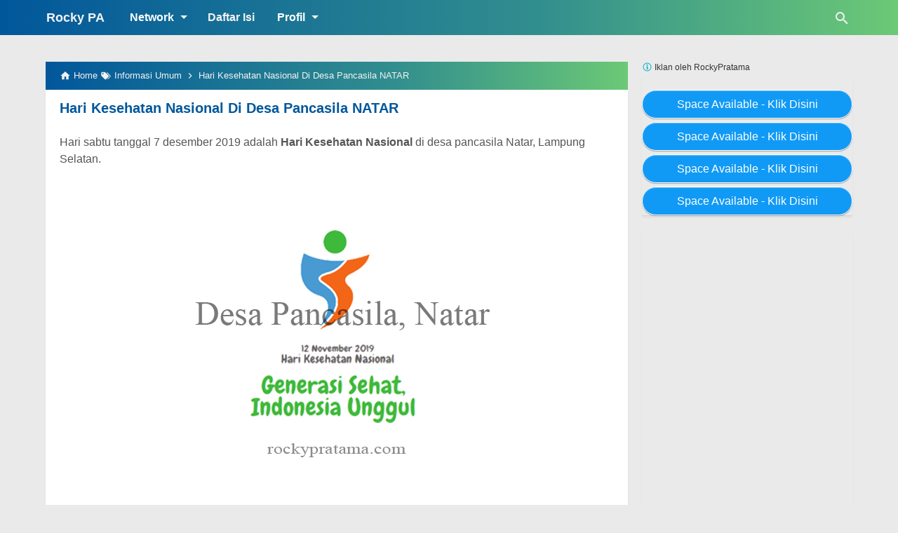

--- FILE ---
content_type: text/html; charset=utf-8
request_url: https://www.google.com/recaptcha/api2/aframe
body_size: 255
content:
<!DOCTYPE HTML><html><head><meta http-equiv="content-type" content="text/html; charset=UTF-8"></head><body><script nonce="OabIo7Z0dsuSd-WbAT_Inw">/** Anti-fraud and anti-abuse applications only. See google.com/recaptcha */ try{var clients={'sodar':'https://pagead2.googlesyndication.com/pagead/sodar?'};window.addEventListener("message",function(a){try{if(a.source===window.parent){var b=JSON.parse(a.data);var c=clients[b['id']];if(c){var d=document.createElement('img');d.src=c+b['params']+'&rc='+(localStorage.getItem("rc::a")?sessionStorage.getItem("rc::b"):"");window.document.body.appendChild(d);sessionStorage.setItem("rc::e",parseInt(sessionStorage.getItem("rc::e")||0)+1);localStorage.setItem("rc::h",'1768720017936');}}}catch(b){}});window.parent.postMessage("_grecaptcha_ready", "*");}catch(b){}</script></body></html>

--- FILE ---
content_type: text/javascript; charset=UTF-8
request_url: https://www.rockypratama.com/feeds/posts/summary/-/Informasi%20Umum?alt=json-in-script&orderby=updated&max-results=0&callback=randomRelatedIndex
body_size: 562
content:
// API callback
randomRelatedIndex({"version":"1.0","encoding":"UTF-8","feed":{"xmlns":"http://www.w3.org/2005/Atom","xmlns$openSearch":"http://a9.com/-/spec/opensearchrss/1.0/","xmlns$blogger":"http://schemas.google.com/blogger/2008","xmlns$georss":"http://www.georss.org/georss","xmlns$gd":"http://schemas.google.com/g/2005","xmlns$thr":"http://purl.org/syndication/thread/1.0","id":{"$t":"tag:blogger.com,1999:blog-2527044392996556795"},"updated":{"$t":"2026-01-17T07:58:20.860+07:00"},"category":[{"term":"Informasi Umum"},{"term":"Blog"},{"term":"Jaringan"},{"term":"Komputer"},{"term":"Android"},{"term":"Cisco"},{"term":"Guest Posts"},{"term":"Trik Internet"},{"term":"Microsoft Word"},{"term":"Media Sosial"},{"term":"Pemograman"},{"term":"Arduino"},{"term":"Basis Data"},{"term":"Linux"},{"term":"Mikrotik"},{"term":"PnetLab"},{"term":"Story"},{"term":"Web"},{"term":"Codeigniter"},{"term":"Freelance"},{"term":"GNS3"},{"term":"Microsoft Excel"},{"term":"Sistem Pakar"},{"term":"VMware Workstation"},{"term":"printer"},{"term":"windows"}],"title":{"type":"text","$t":"Rocky PA"},"subtitle":{"type":"html","$t":"Kumpulan Tips dan Trik, Tutorial Blogging, Media Sharing dan Informasi, Materi Menempuh Pendidikan"},"link":[{"rel":"http://schemas.google.com/g/2005#feed","type":"application/atom+xml","href":"https:\/\/www.rockypratama.com\/feeds\/posts\/summary"},{"rel":"self","type":"application/atom+xml","href":"https:\/\/www.blogger.com\/feeds\/2527044392996556795\/posts\/summary\/-\/Informasi+Umum?alt=json-in-script\u0026max-results=0\u0026orderby=updated"},{"rel":"alternate","type":"text/html","href":"https:\/\/www.rockypratama.com\/search\/label\/Informasi%20Umum"},{"rel":"hub","href":"http://pubsubhubbub.appspot.com/"}],"author":[{"name":{"$t":"Unknown"},"email":{"$t":"noreply@blogger.com"},"gd$image":{"rel":"http://schemas.google.com/g/2005#thumbnail","width":"16","height":"16","src":"https:\/\/img1.blogblog.com\/img\/b16-rounded.gif"}}],"generator":{"version":"7.00","uri":"http://www.blogger.com","$t":"Blogger"},"openSearch$totalResults":{"$t":"25"},"openSearch$startIndex":{"$t":"1"},"openSearch$itemsPerPage":{"$t":"0"}}});

--- FILE ---
content_type: text/javascript; charset=UTF-8
request_url: https://www.rockypratama.com/feeds/posts/summary/-/Informasi%20Umum?alt=json-in-script&orderby=updated&start-index=7&max-results=3&callback=showRelatedPost
body_size: 2127
content:
// API callback
showRelatedPost({"version":"1.0","encoding":"UTF-8","feed":{"xmlns":"http://www.w3.org/2005/Atom","xmlns$openSearch":"http://a9.com/-/spec/opensearchrss/1.0/","xmlns$blogger":"http://schemas.google.com/blogger/2008","xmlns$georss":"http://www.georss.org/georss","xmlns$gd":"http://schemas.google.com/g/2005","xmlns$thr":"http://purl.org/syndication/thread/1.0","id":{"$t":"tag:blogger.com,1999:blog-2527044392996556795"},"updated":{"$t":"2026-01-17T07:58:20.860+07:00"},"category":[{"term":"Informasi Umum"},{"term":"Blog"},{"term":"Jaringan"},{"term":"Komputer"},{"term":"Android"},{"term":"Cisco"},{"term":"Guest Posts"},{"term":"Trik Internet"},{"term":"Microsoft Word"},{"term":"Media Sosial"},{"term":"Pemograman"},{"term":"Arduino"},{"term":"Basis Data"},{"term":"Linux"},{"term":"Mikrotik"},{"term":"PnetLab"},{"term":"Story"},{"term":"Web"},{"term":"Codeigniter"},{"term":"Freelance"},{"term":"GNS3"},{"term":"Microsoft Excel"},{"term":"Sistem Pakar"},{"term":"VMware Workstation"},{"term":"printer"},{"term":"windows"}],"title":{"type":"text","$t":"Rocky PA"},"subtitle":{"type":"html","$t":"Kumpulan Tips dan Trik, Tutorial Blogging, Media Sharing dan Informasi, Materi Menempuh Pendidikan"},"link":[{"rel":"http://schemas.google.com/g/2005#feed","type":"application/atom+xml","href":"https:\/\/www.rockypratama.com\/feeds\/posts\/summary"},{"rel":"self","type":"application/atom+xml","href":"https:\/\/www.blogger.com\/feeds\/2527044392996556795\/posts\/summary\/-\/Informasi+Umum?alt=json-in-script\u0026start-index=7\u0026max-results=3\u0026orderby=updated"},{"rel":"alternate","type":"text/html","href":"https:\/\/www.rockypratama.com\/search\/label\/Informasi%20Umum"},{"rel":"hub","href":"http://pubsubhubbub.appspot.com/"},{"rel":"previous","type":"application/atom+xml","href":"https:\/\/www.blogger.com\/feeds\/2527044392996556795\/posts\/summary\/-\/Informasi+Umum\/-\/Informasi+Umum?alt=json-in-script\u0026start-index=4\u0026max-results=3\u0026orderby=updated"},{"rel":"next","type":"application/atom+xml","href":"https:\/\/www.blogger.com\/feeds\/2527044392996556795\/posts\/summary\/-\/Informasi+Umum\/-\/Informasi+Umum?alt=json-in-script\u0026start-index=10\u0026max-results=3\u0026orderby=updated"}],"author":[{"name":{"$t":"Unknown"},"email":{"$t":"noreply@blogger.com"},"gd$image":{"rel":"http://schemas.google.com/g/2005#thumbnail","width":"16","height":"16","src":"https:\/\/img1.blogblog.com\/img\/b16-rounded.gif"}}],"generator":{"version":"7.00","uri":"http://www.blogger.com","$t":"Blogger"},"openSearch$totalResults":{"$t":"25"},"openSearch$startIndex":{"$t":"7"},"openSearch$itemsPerPage":{"$t":"3"},"entry":[{"id":{"$t":"tag:blogger.com,1999:blog-2527044392996556795.post-6958076207058806500"},"published":{"$t":"2019-07-19T10:34:00.004+07:00"},"updated":{"$t":"2022-04-13T19:14:47.117+07:00"},"category":[{"scheme":"http://www.blogger.com/atom/ns#","term":"Informasi Umum"}],"title":{"type":"text","$t":"AMPUH | Cara untuk menghilangkan bau pada sepatu"},"summary":{"type":"text","$t":"\n\nCara untuk menghilangkan bau pada sepatu -\nMenggunakan sepatu sudah menjadi kebiasaan manusia untuk melakukan kegiatan sehari-hari. Dari anak sekolah, pergi bermain dengan teman, jalan-jalan, hingga orang bekerja pun menggunakan sepatu. menggunakan sepatu juga dapat membuat kaki kita terhindar dari bahaya akan duri,beling ataupun kotoran, selain membuat kaki kita terhindar dari bahaya "},"link":[{"rel":"edit","type":"application/atom+xml","href":"https:\/\/www.blogger.com\/feeds\/2527044392996556795\/posts\/default\/6958076207058806500"},{"rel":"self","type":"application/atom+xml","href":"https:\/\/www.blogger.com\/feeds\/2527044392996556795\/posts\/default\/6958076207058806500"},{"rel":"alternate","type":"text/html","href":"https:\/\/www.rockypratama.com\/2019\/07\/cara-menghilangkan-bau-pada-sepatu.html","title":"AMPUH | Cara untuk menghilangkan bau pada sepatu"}],"author":[{"name":{"$t":"Unknown"},"email":{"$t":"noreply@blogger.com"},"gd$image":{"rel":"http://schemas.google.com/g/2005#thumbnail","width":"16","height":"16","src":"https:\/\/img1.blogblog.com\/img\/b16-rounded.gif"}}],"media$thumbnail":{"xmlns$media":"http://search.yahoo.com/mrss/","url":"https:\/\/blogger.googleusercontent.com\/img\/b\/R29vZ2xl\/AVvXsEjlNBQFQbTFjLBidbS_AH58TokGuZiF-DbLUftrwzwewic6KccF9NYRIEe2Wgt1-iRgIx5z_qiK-wxthZwR48PkfugPakWFdayKhdu08lUxJeFWryI9J3P4M2NFU7zepyBxrIB-Hapx8PFw\/s72-w320-h213-c\/sepatu.jpg","height":"72","width":"72"}},{"id":{"$t":"tag:blogger.com,1999:blog-2527044392996556795.post-4804189287229570020"},"published":{"$t":"2022-01-13T09:34:00.004+07:00"},"updated":{"$t":"2022-01-13T09:45:55.178+07:00"},"category":[{"scheme":"http://www.blogger.com/atom/ns#","term":"Informasi Umum"},{"scheme":"http://www.blogger.com/atom/ns#","term":"Story"}],"title":{"type":"text","$t":"Tips membeli sepeda untuk orang awam"},"summary":{"type":"text","$t":"Rocky PA - Dimasa pandemi orang-orang banyak menggunakan sepeda untuk salah satu transportasi berolahraga, apalagi dihari libur, pengguna sepeda meningkat drastis yang menggunakan trasportasi sepeda. Karna dijalan banyak yang menggunakan sepeda akhirnya keinginan untuk membeli sepeda akhirnya keluar.Hal pertama yang saya lakukan yaitu melihat-lihat dulu bentuk sepeda, bagus atau engga, enak "},"link":[{"rel":"edit","type":"application/atom+xml","href":"https:\/\/www.blogger.com\/feeds\/2527044392996556795\/posts\/default\/4804189287229570020"},{"rel":"self","type":"application/atom+xml","href":"https:\/\/www.blogger.com\/feeds\/2527044392996556795\/posts\/default\/4804189287229570020"},{"rel":"alternate","type":"text/html","href":"https:\/\/www.rockypratama.com\/2022\/01\/tips-membeli-sepeda-untuk-orang-awam.html","title":"Tips membeli sepeda untuk orang awam"}],"author":[{"name":{"$t":"Unknown"},"email":{"$t":"noreply@blogger.com"},"gd$image":{"rel":"http://schemas.google.com/g/2005#thumbnail","width":"16","height":"16","src":"https:\/\/img1.blogblog.com\/img\/b16-rounded.gif"}}],"media$thumbnail":{"xmlns$media":"http://search.yahoo.com/mrss/","url":"https:\/\/blogger.googleusercontent.com\/img\/a\/AVvXsEh26xjs2qdWyj-O1XzaJqfQHJToWVuB1ZUzPzEVNTFHRgKtxzdFsJF1bTaGjkgIV8BSHIh4KPzxPtnfjmjWuP96SSnbRr71LNfQX3oEB5CFDutD6r4Hq3PARX_ZYCebeSdouNnWDWAmDe4JmvRMEnD8proKTmqwM8O9a_OH7vA91LFYuHHy4kyc4TwWAg=s72-c","height":"72","width":"72"}},{"id":{"$t":"tag:blogger.com,1999:blog-2527044392996556795.post-7085604676809740992"},"published":{"$t":"2019-07-23T08:05:00.018+07:00"},"updated":{"$t":"2021-12-31T15:52:12.564+07:00"},"category":[{"scheme":"http://www.blogger.com/atom/ns#","term":"Informasi Umum"}],"title":{"type":"text","$t":"Submit Guest Post"},"summary":{"type":"text","$t":"\nPunya cerita, pengetahuan atau pun pengalaman yang ingin di tampilkan di rockypratama.com ? tulis cerita,pengetahuan dan pengalaman kamu di FORM di bawah ini, tulisan kamu akan di tampilan di postingan rockypratama.com\n\n\nOrang boleh pandai setinggi langit, tapi selama ia tidak menulis, ia akan hilang di masyarakat dan dari sejarah.\nManusia adalah bekerja untuk keabadian.\n\nPRAMOEDYA ANANTA TOER\n\n"},"link":[{"rel":"edit","type":"application/atom+xml","href":"https:\/\/www.blogger.com\/feeds\/2527044392996556795\/posts\/default\/7085604676809740992"},{"rel":"self","type":"application/atom+xml","href":"https:\/\/www.blogger.com\/feeds\/2527044392996556795\/posts\/default\/7085604676809740992"},{"rel":"alternate","type":"text/html","href":"https:\/\/www.rockypratama.com\/2019\/07\/submit-guest-post.html","title":"Submit Guest Post"}],"author":[{"name":{"$t":"Unknown"},"email":{"$t":"noreply@blogger.com"},"gd$image":{"rel":"http://schemas.google.com/g/2005#thumbnail","width":"16","height":"16","src":"https:\/\/img1.blogblog.com\/img\/b16-rounded.gif"}}],"media$thumbnail":{"xmlns$media":"http://search.yahoo.com/mrss/","url":"https:\/\/blogger.googleusercontent.com\/img\/b\/R29vZ2xl\/AVvXsEiTtPR3H0uj2iTZcWry8mFEP0DBfCbYYrg8sFxHGz6uWrYpCNCHPInqu4MXC9DK0-5PgXsmUi20IsasPQzwcklbDOrVFf9CfznCNeD_DKdItBUV9ASwFMFpr6Td5OSQe6C8oNH_wEapHgMz\/s72-c\/submit+guest+post.JPG","height":"72","width":"72"}}]}});

--- FILE ---
content_type: text/javascript; charset=UTF-8
request_url: https://www.rockypratama.com/feeds/posts/default/-/Informasi%20Umum?alt=json-in-script&callback=related_results_labels&max-results=3
body_size: 7942
content:
// API callback
related_results_labels({"version":"1.0","encoding":"UTF-8","feed":{"xmlns":"http://www.w3.org/2005/Atom","xmlns$openSearch":"http://a9.com/-/spec/opensearchrss/1.0/","xmlns$blogger":"http://schemas.google.com/blogger/2008","xmlns$georss":"http://www.georss.org/georss","xmlns$gd":"http://schemas.google.com/g/2005","xmlns$thr":"http://purl.org/syndication/thread/1.0","id":{"$t":"tag:blogger.com,1999:blog-2527044392996556795"},"updated":{"$t":"2026-01-17T07:58:20.860+07:00"},"category":[{"term":"Informasi Umum"},{"term":"Blog"},{"term":"Jaringan"},{"term":"Komputer"},{"term":"Android"},{"term":"Cisco"},{"term":"Guest Posts"},{"term":"Trik Internet"},{"term":"Microsoft Word"},{"term":"Media Sosial"},{"term":"Pemograman"},{"term":"Arduino"},{"term":"Basis Data"},{"term":"Linux"},{"term":"Mikrotik"},{"term":"PnetLab"},{"term":"Story"},{"term":"Web"},{"term":"Codeigniter"},{"term":"Freelance"},{"term":"GNS3"},{"term":"Microsoft Excel"},{"term":"Sistem Pakar"},{"term":"VMware Workstation"},{"term":"printer"},{"term":"windows"}],"title":{"type":"text","$t":"Rocky PA"},"subtitle":{"type":"html","$t":"Kumpulan Tips dan Trik, Tutorial Blogging, Media Sharing dan Informasi, Materi Menempuh Pendidikan"},"link":[{"rel":"http://schemas.google.com/g/2005#feed","type":"application/atom+xml","href":"https:\/\/www.rockypratama.com\/feeds\/posts\/default"},{"rel":"self","type":"application/atom+xml","href":"https:\/\/www.blogger.com\/feeds\/2527044392996556795\/posts\/default\/-\/Informasi+Umum?alt=json-in-script\u0026max-results=3"},{"rel":"alternate","type":"text/html","href":"https:\/\/www.rockypratama.com\/search\/label\/Informasi%20Umum"},{"rel":"hub","href":"http://pubsubhubbub.appspot.com/"},{"rel":"next","type":"application/atom+xml","href":"https:\/\/www.blogger.com\/feeds\/2527044392996556795\/posts\/default\/-\/Informasi+Umum\/-\/Informasi+Umum?alt=json-in-script\u0026start-index=4\u0026max-results=3"}],"author":[{"name":{"$t":"Unknown"},"email":{"$t":"noreply@blogger.com"},"gd$image":{"rel":"http://schemas.google.com/g/2005#thumbnail","width":"16","height":"16","src":"https:\/\/img1.blogblog.com\/img\/b16-rounded.gif"}}],"generator":{"version":"7.00","uri":"http://www.blogger.com","$t":"Blogger"},"openSearch$totalResults":{"$t":"25"},"openSearch$startIndex":{"$t":"1"},"openSearch$itemsPerPage":{"$t":"3"},"entry":[{"id":{"$t":"tag:blogger.com,1999:blog-2527044392996556795.post-578828536530025366"},"published":{"$t":"2022-07-18T10:33:00.006+07:00"},"updated":{"$t":"2022-07-18T15:00:05.165+07:00"},"category":[{"scheme":"http://www.blogger.com/atom/ns#","term":"Guest Posts"},{"scheme":"http://www.blogger.com/atom/ns#","term":"Informasi Umum"}],"title":{"type":"text","$t":"2 Manfaat Youtube Analytics yang Perlu Diketahui"},"content":{"type":"html","$t":"\u003Cp\u003EKonten\n termasuk salah satu kunci utama untuk menentukan keberhasilan performa \ndari YouTube. Agar bisa langsung mengoptimalkan performa konten sesuai \nkebutuhan audiens, maka Anda hari d mengukur kinerja channel dengan \nmenggunakan \u003Ca href=\"https:\/\/matamaya.id\/feature\/youtube-analytics\" target=\"_blank\"\u003EYouTube Analytics\u003C\/a\u003E.\u003C\/p\u003E\u003Cdiv style=\"text-align: justify;\"\u003E\u0026nbsp;\u003C\/div\u003E\u003Cdiv style=\"text-align: justify;\"\u003E\u003Cdiv class=\"separator\" style=\"clear: both; text-align: center;\"\u003E\u003Ca href=\"https:\/\/blogger.googleusercontent.com\/img\/b\/R29vZ2xl\/AVvXsEhfxP8IM5GBfVRHsBlLgCl2-6gp9gbxYBVJ8w4_vc0_onmmpU68CcK8-9aBKrm1LZhU4gnbvcFzhzCv1sf6GRsv11ctNMdUflfhp-Xhin6OC_j_6cYHKxdJI6M2ghyaL8WqkBA4fcCkd-2NDPvmKludfb-DOIzeUzLLzGhpuR7-6ruaGijvxmkLSGM3tw\/s640\/youtube-gaef78d5d0_640.png\" style=\"margin-left: 1em; margin-right: 1em;\"\u003E\u003Cimg border=\"0\" data-original-height=\"360\" data-original-width=\"640\" height=\"180\" src=\"https:\/\/blogger.googleusercontent.com\/img\/b\/R29vZ2xl\/AVvXsEhfxP8IM5GBfVRHsBlLgCl2-6gp9gbxYBVJ8w4_vc0_onmmpU68CcK8-9aBKrm1LZhU4gnbvcFzhzCv1sf6GRsv11ctNMdUflfhp-Xhin6OC_j_6cYHKxdJI6M2ghyaL8WqkBA4fcCkd-2NDPvmKludfb-DOIzeUzLLzGhpuR7-6ruaGijvxmkLSGM3tw\/s320\/youtube-gaef78d5d0_640.png\" width=\"320\" \/\u003E\u003C\/a\u003E\u003C\/div\u003E\u003Cbr \/\u003E\u003C\/div\u003E\u003Cdiv style=\"text-align: justify;\"\u003E\u003Cbr \/\u003EKini\n YouTube Analytics tool sudah dapat Anda gunakan untuk menganalisis, \nmelacak, serta mengoptimalkan channel YouTube. YouTube Analytics tool \nsendiri akan bekerja secara tepat sehingga mampu membantu mengembangkan \nstrategi digital untuk seluruh industri, agensi pemasaran, serta brand.\u003C\/div\u003E\u003Cdiv style=\"text-align: justify;\"\u003E\u003Cbr \/\u003E\u003C\/div\u003E\u003Cdiv style=\"text-align: justify;\"\u003E\u003Cbr \/\u003E\u003C\/div\u003E\u003Cdiv style=\"text-align: left;\"\u003E\u003Ch2 style=\"text-align: left;\"\u003E2 Manfaat Youtube Analytics\u003C\/h2\u003E\u003C\/div\u003E\u003Cdiv style=\"text-align: left;\"\u003E\u003Cbr \/\u003EAda\n berbagai macam manfaat yang bisa Anda dapatkan dari menggunakan YouTube\n Analytics tools. Berikut ini sudah ada beberapa manfaat yang wajib Anda\n ketahui lebih dalam.\u003C\/div\u003E\u003Cdiv style=\"text-align: left;\"\u003E\u003Cbr \/\u003E\u003Ch3 style=\"text-align: left;\"\u003E1. Mengamati Kompetitor\u003Cbr \/\u003E\u003C\/h3\u003E\u003C\/div\u003E\u003Cdiv style=\"text-align: left;\"\u003EAnda\n dapat langsung memantau hingga membandingkan strategi digital, yang \ndilakukan kompetitor sesuai dengan kebiasaan audiens. Hal ini biasanya \nberkaitan erat dengan total penayangan, subscribers, lokasi, reach dan \nengagement rata-rata.\u003C\/div\u003E\u003Cdiv style=\"text-align: left;\"\u003E\u003Cbr \/\u003E\u003Ch3\u003E2. Memantau Kinerja Channel\u0026nbsp;\u003C\/h3\u003E\u003C\/div\u003E\u003Cdiv style=\"text-align: left;\"\u003EBiasanya,\n YouTube Analytics tool akan siap membantu Anda untuk memahami kinerja \nchannel YouTube. Tool ini nantinya akan langsung mengukur engagement, \nstatistik profil, sentimen hingga jumlah play pada video.\u0026nbsp;\u003C\/div\u003E\u003Cdiv style=\"text-align: left;\"\u003E\u003Cbr \/\u003E\u003C\/div\u003E\u003Cdiv style=\"text-align: left;\"\u003ESementara\n itu, Anda juga dapat mengetahui apa yang sedang dibicarakan oleh para \naudiens. Jadi hanya menggunakan sentimen analytics tool yang tersedia \npada fitur ini. Bahkan, seluruh informasi mengenai data akan disajikan \nakan berbentuk visual dan grafik sehingga memudahkan pembaca.\u003C\/div\u003E\u003Cdiv style=\"text-align: left;\"\u003E\u003Cbr \/\u003EMatamaya dapat memudahkan team untuk melakukan sebuah laporan. Hasil dari analisa akun channel \u003Cb\u003EYouTube Analytics \u003C\/b\u003Eakan tersaji dalam bentuk laporan otomatis.\u0026nbsp;\u003C\/div\u003E\u003Cdiv style=\"text-align: left;\"\u003E\u0026nbsp;\u003C\/div\u003E\u003Cdiv style=\"text-align: left;\"\u003E\u003Cbr \/\u003E\u003C\/div\u003E\u003Cdiv style=\"text-align: left;\"\u003E\u003Cfieldset\u003E\u003Clegend\u003E\u003Cb\u003EPostingan ini dikirim oleh\u003C\/b\u003E\u003C\/legend\u003E\u003Cspan style=\"font-weight: bold;\"\u003E\u003Ca href=\"https:\/\/matamaya.id\/\" target=\"_blank\"\u003EMatamaya\u003C\/a\u003E \u003C\/span\u003E\u003Cb\u003E- \u003C\/b\u003Eadalah tool yang dapat memantau performa strategi digital Anda di berbagai platform media sosial.\u003C\/fieldset\u003E\u003C\/div\u003E"},"link":[{"rel":"edit","type":"application/atom+xml","href":"https:\/\/www.blogger.com\/feeds\/2527044392996556795\/posts\/default\/578828536530025366"},{"rel":"self","type":"application/atom+xml","href":"https:\/\/www.blogger.com\/feeds\/2527044392996556795\/posts\/default\/578828536530025366"},{"rel":"alternate","type":"text/html","href":"https:\/\/www.rockypratama.com\/2022\/07\/2-manfaat-youtube-analytics.html","title":"2 Manfaat Youtube Analytics yang Perlu Diketahui"}],"author":[{"name":{"$t":"Unknown"},"email":{"$t":"noreply@blogger.com"},"gd$image":{"rel":"http://schemas.google.com/g/2005#thumbnail","width":"16","height":"16","src":"https:\/\/img1.blogblog.com\/img\/b16-rounded.gif"}}],"media$thumbnail":{"xmlns$media":"http://search.yahoo.com/mrss/","url":"https:\/\/blogger.googleusercontent.com\/img\/b\/R29vZ2xl\/AVvXsEhfxP8IM5GBfVRHsBlLgCl2-6gp9gbxYBVJ8w4_vc0_onmmpU68CcK8-9aBKrm1LZhU4gnbvcFzhzCv1sf6GRsv11ctNMdUflfhp-Xhin6OC_j_6cYHKxdJI6M2ghyaL8WqkBA4fcCkd-2NDPvmKludfb-DOIzeUzLLzGhpuR7-6ruaGijvxmkLSGM3tw\/s72-c\/youtube-gaef78d5d0_640.png","height":"72","width":"72"}},{"id":{"$t":"tag:blogger.com,1999:blog-2527044392996556795.post-4804189287229570020"},"published":{"$t":"2022-01-13T09:34:00.004+07:00"},"updated":{"$t":"2022-01-13T09:45:55.178+07:00"},"category":[{"scheme":"http://www.blogger.com/atom/ns#","term":"Informasi Umum"},{"scheme":"http://www.blogger.com/atom/ns#","term":"Story"}],"title":{"type":"text","$t":"Tips membeli sepeda untuk orang awam"},"content":{"type":"html","$t":"\u003Cdiv style=\"text-align: justify;\"\u003E\u003C\/div\u003E\u003Cp style=\"text-align: justify;\"\u003E\u003Ca href=\"https:\/\/www.rockypratama.com\/\" target=\"_blank\"\u003ERocky PA \u003C\/a\u003E- Dimasa pandemi orang-orang banyak menggunakan sepeda untuk salah satu transportasi berolahraga, apalagi dihari libur, pengguna sepeda meningkat drastis yang menggunakan trasportasi sepeda. Karna dijalan banyak yang menggunakan sepeda akhirnya keinginan untuk membeli sepeda akhirnya keluar.\u003C\/p\u003E\u003Cp style=\"text-align: justify;\"\u003EHal pertama yang saya lakukan yaitu melihat-lihat dulu bentuk sepeda, bagus atau engga, enak dilihat atau engga. Maklum saya orang awam dalam memilah sepeda, saya belum tau pengguna sepeda.\u003Cbr \/\u003E\u003C\/p\u003E\u003Cp style=\"text-align: justify;\"\u003E\u003Cbr \/\u003E\u003C\/p\u003E\u003Cp style=\"text-align: justify;\"\u003ESetelah itu saya buka marketplace e-commerce, saya lihat-lihat bentuknya hampir mirip semua dan rata-rata seperti tidak ada bedanya hehe, yahhh namanya juga orang awam pasti yang dilihat ya bentuk, yang penting bagus dan enak dilihat.\u003C\/p\u003E\u003Cp style=\"text-align: justify;\"\u003E\u0026nbsp;\u003C\/p\u003E\u003Ctable align=\"center\" cellpadding=\"0\" cellspacing=\"0\" class=\"tr-caption-container\" style=\"margin-left: auto; margin-right: auto;\"\u003E\u003Ctbody\u003E\u003Ctr\u003E\u003Ctd style=\"text-align: center;\"\u003E\u003Ca href=\"https:\/\/blogger.googleusercontent.com\/img\/a\/AVvXsEh26xjs2qdWyj-O1XzaJqfQHJToWVuB1ZUzPzEVNTFHRgKtxzdFsJF1bTaGjkgIV8BSHIh4KPzxPtnfjmjWuP96SSnbRr71LNfQX3oEB5CFDutD6r4Hq3PARX_ZYCebeSdouNnWDWAmDe4JmvRMEnD8proKTmqwM8O9a_OH7vA91LFYuHHy4kyc4TwWAg=s640\" style=\"margin-left: auto; margin-right: auto;\"\u003E\u003Cimg border=\"0\" data-original-height=\"426\" data-original-width=\"640\" src=\"https:\/\/blogger.googleusercontent.com\/img\/a\/AVvXsEh26xjs2qdWyj-O1XzaJqfQHJToWVuB1ZUzPzEVNTFHRgKtxzdFsJF1bTaGjkgIV8BSHIh4KPzxPtnfjmjWuP96SSnbRr71LNfQX3oEB5CFDutD6r4Hq3PARX_ZYCebeSdouNnWDWAmDe4JmvRMEnD8proKTmqwM8O9a_OH7vA91LFYuHHy4kyc4TwWAg=s16000\" \/\u003E\u003C\/a\u003E\u003C\/td\u003E\u003C\/tr\u003E\u003Ctr\u003E\u003Ctd class=\"tr-caption\" style=\"text-align: center;\"\u003Egambar hanya ilustrasi\u003C\/td\u003E\u003C\/tr\u003E\u003C\/tbody\u003E\u003C\/table\u003E\u003Cbr \/\u003E\u003Cp style=\"text-align: justify;\"\u003EKemudian saya cari disebuah grup facebook \u003Ca href=\"https:\/\/www.facebook.com\/rockypratamaa\/\" target=\"_blank\"\u003Efollow my facebook\u003C\/a\u003E - disekitar wilayah tempat saya, dengan keinginan yang tinggi untuk mempunyai sepeda akhirnya ketemulah 1 sepeda yang menurut saya harganya sangat-sangat murah dan saya tergiur untuk membelinya. Akhirnya saya chat dan telpon pemilik sepeda tersebut untuk menanyakan sepeda tersebut. Diketerangan dari lapak iklannya, sepedanya second harganya murah sangat-sangat murah ( sekitar 500rban +- ), yang saya cari sepeda MTB, bukan sepeda RoadBike, Lipat, FIXIE ataupun BMX.\u003Cbr \/\u003E\u003C\/p\u003E\u003Cp style=\"text-align: justify;\"\u003E\u003Cbr \/\u003E\u003C\/p\u003E\u003Cp style=\"text-align: justify;\"\u003E\u003Cbr \/\u003E\u003C\/p\u003E\u003Cp style=\"text-align: justify;\"\u003ESaya akhirnya kerumah sipenjual tempat sepeda tersebut untuk melihat sepedanya, sepedanya sepeda MTB ( MountainBike ) ukuran 27,5 sepedanya org dewasa, tetapi banyak minusnya seperti tidak ada RD ( Rear Derailleur ), FD ( Front Derailleur ), shifter - intinya pemindah transmisi gigi \/ untuk mengoper giginya gak ada, gear belakang menggunakan yang single, belum lagi joknya tidak ada busa, remnya belum cakram, dalam pikiran saya \"\u003Ci\u003Eah sepeda cuman dipake sekitar rumah aja, ga jauh-jauh\u003C\/i\u003E\" ucap dalam hati saya wkwk,\u0026nbsp;\u003C\/p\u003E\u003Cp style=\"text-align: justify;\"\u003ESetelah melihat sepedanya dengan pemikiran awam saya tadi akhirnya saya membeli sepeda tersebut, tetapi tetap dong dengan NEGO HARGA wkwk, karna untuk transportasi lah.\u003C\/p\u003E\u003Cp style=\"text-align: justify;\"\u003E\u003Cbr \/\u003E\u003C\/p\u003E\u003Cp style=\"text-align: justify;\"\u003EKeesokannya saya coba sendirian bersepada, setelah saya menggunakan sepeda yang baru saya beli, saya merasakan beberapa minusnya, bokong saya terasa sakit ( karna tidak ada busa pada jok sepeda ), ban sepeda bocor harus diganti ( okelah resiko membeli barang second ). Untuk hari pertama saya gunakan hanya itu kendalanya.\u003C\/p\u003E\u003Cp style=\"text-align: justify;\"\u003EEmang gak dicoba dulu ? iya gak saya coba bawa jalan, kenapa ? karna hari itu hujan deras, jadi saya hanya mengecek body dan mendudukinya. \u003Cbr \/\u003E\u003C\/p\u003E\u003Cp style=\"text-align: justify;\"\u003EKemudian saya menggunakan sepeda yang saya beli sama teman saya, saya bersepeda layaknya orang-orang dijalan, dan apa yang saya rasakan ? pegalnya terasa, benar-benar terasa dibagian paha, saya pikir karna saya baru pertama menggunakan sepeda, ternyata tidak. Pegal yang dirasa dikarenakan tidak adanya oper gigi pada sepeda, sepeda saya menggunakan gear single.\u003C\/p\u003E\u003Cp style=\"text-align: justify;\"\u003EAkhirnya saya tanya-tanya ketoko bengkel sepeda untuk memperbaiki minus-minus sepedanya, setelah ditotal untuk memperbaiki sepeda saya kira-kira harganya hampir mendekati beli baru, WOW. Akhirnya saya urungkan niat tersebut.\u003Cbr \/\u003E\u003C\/p\u003E\u003Cp style=\"text-align: justify;\"\u003E\u003Cbr \/\u003E\u003C\/p\u003E\u003Cp style=\"text-align: justify;\"\u003E\u003Cbr \/\u003E\u003C\/p\u003E\u003Cp style=\"text-align: justify;\"\u003E\u003Cbr \/\u003E\u003C\/p\u003E\u003Cp style=\"text-align: justify;\"\u003ESeminggu bertahan dirumah sepeda yang baru saya beli, AKHIRNYA SAYA JUAL LAGI dan saya tukar tambah dengan yang baru ke bengkel sepeda, dan harganya benar-benar turun dong.\u0026nbsp;\u003C\/p\u003E\u003Cp style=\"text-align: justify;\"\u003EPenjual sepeda melihat keseluruhan, pertama dia melihat sepeda nya seperti hanya batangan, sempat tidak mau penjual sepedanya membeli sepeda saya karna tidak menggunakan gear double ( itu yang terpenting ), mungkin karna melihat saya nya dengan ekspresi sedih akhirnya penjual sepeda mau membeli sepeda saya. Tapi ya itu, ditawar dengan harga yang sangat turun dari yang saya beli, wajar sih dia tau kualitas sepedanya.\u003C\/p\u003E\u003Cp style=\"text-align: justify;\"\u003E\u003Cbr \/\u003E\u003C\/p\u003E\u003Cp style=\"text-align: justify;\"\u003Eokee ini tips dari saya yang awam untuk di sepeda, tetapi ini bisa dijadikan bahan pertimbangan kalian juga siapa tau mau membeli sepeda.\u003C\/p\u003E\u003Cp style=\"text-align: justify;\"\u003E\u003Cbr \/\u003E\u003C\/p\u003E\u003Ch2 style=\"text-align: justify;\"\u003ETIPS MEMBELI SEPEDA\u003C\/h2\u003E\u003Cp style=\"text-align: justify;\"\u003E- Lihat dulu bodynya, apakah \u003Cb\u003Ebody \/ kerangka \u003C\/b\u003Edari sepeda hasil cat ulang atau masih orisinil. kenapa ? jadi di saat kalian ingin menjual ulang, sepeda tetap pada cat aslinya. Biasanya dibody sepeda terdapat sticker \/ merk pada nama sepeda.\u003Cbr \/\u003E\u003C\/p\u003E\u003Cp style=\"text-align: justify;\"\u003E\u003Cb\u003Elebih baik terlihat kusam daripada hasil cat ulang\u003C\/b\u003E\u003C\/p\u003E\u003Cp style=\"text-align: justify;\"\u003E\u003Cb\u003E-\u0026nbsp; RD, FD, Shifter, Rante \u003C\/b\u003Edll Ini harus ada \u003Cb\u003EPENTING\u003C\/b\u003E. Jika kalian membeli sepeda apakah transmisi pada gigi nya berfungsi baik pada keduanya atau tidak, karna jika tidak kalian harus membawa kebengkel sepeda lagi untuk memperbaiki atau menggantinya.\u003C\/p\u003E\u003Cp style=\"text-align: justify;\"\u003E- \u003Cb\u003EJok \u003C\/b\u003Eyang masih memiliki \u003Cb\u003EBUSA\u003C\/b\u003E, busa pada jok berguna saat kalian duduk disepeda tidak sakit.\u003C\/p\u003E\u003Cp style=\"text-align: justify;\"\u003E- \u003Cb\u003EBAN \u003C\/b\u003Esepeda juga harus dilihat, sebelum membeli alangkah baiknya dicoba dulu, apakah nyaman saat kalian gunakan ? apakah bannya langsung kempes atau bocor saat diperjalan saat kalian gunakan.\u003C\/p\u003E\u003Cp style=\"text-align: justify;\"\u003E- \u003Cb\u003EREM \u003C\/b\u003Etidak lupa juga, menurut saya ini juga penting harus memiliki rem yang cakram depan belakang karena nanti di perjalanan penting juga untuk menjaga kalian tetap aman.\u003C\/p\u003E\u003Cp style=\"text-align: justify;\"\u003E- Lebih baik jika mendapatkan \u003Cb\u003ETas mini, Helm, Bracket tempat minum, Bel.\u003C\/b\u003E\u003C\/p\u003E\u003Cp style=\"text-align: justify;\"\u003E\u003Cb\u003E\u003C\/b\u003E\u003C\/p\u003E\u003Cblockquote\u003E\u003Cb\u003EJIKA MEMPUNYAI DUIT LEBIH, LEBIH BAIK MEMBELI BARU\u0026nbsp; \u003C\/b\u003E\u003C\/blockquote\u003E\u003Cb\u003E\u0026nbsp;\u003C\/b\u003E\u003Cp\u003E\u003C\/p\u003E\u003Cp style=\"text-align: justify;\"\u003E\u003Cb\u003E\u0026nbsp;\u003C\/b\u003E\u003C\/p\u003E\u003Cp style=\"text-align: justify;\"\u003E\u003Cb\u003E\u0026nbsp;\u003C\/b\u003E\u003C\/p\u003E\u003Cp style=\"text-align: justify;\"\u003E\u003Cb\u003E\u0026nbsp;\u003C\/b\u003E\u003C\/p\u003E\u003Cp style=\"text-align: justify;\"\u003ESekian tips dari saya, jika kalian ingin membeli sepeda agar tidak terlalu tergiur dengan harga murah dan tidak terlalu terburu-buru.\u003C\/p\u003E\u003Cp style=\"text-align: justify;\"\u003EAda saran atau point tambahan pada Tips Membeli Sepeda ? Tulis aja dikolom komentar, untuk banyak pelajaran yang bisa diambil untuk para pembeli sepeda yang awam.\u003Cbr \/\u003E\u003C\/p\u003E"},"link":[{"rel":"edit","type":"application/atom+xml","href":"https:\/\/www.blogger.com\/feeds\/2527044392996556795\/posts\/default\/4804189287229570020"},{"rel":"self","type":"application/atom+xml","href":"https:\/\/www.blogger.com\/feeds\/2527044392996556795\/posts\/default\/4804189287229570020"},{"rel":"alternate","type":"text/html","href":"https:\/\/www.rockypratama.com\/2022\/01\/tips-membeli-sepeda-untuk-orang-awam.html","title":"Tips membeli sepeda untuk orang awam"}],"author":[{"name":{"$t":"Unknown"},"email":{"$t":"noreply@blogger.com"},"gd$image":{"rel":"http://schemas.google.com/g/2005#thumbnail","width":"16","height":"16","src":"https:\/\/img1.blogblog.com\/img\/b16-rounded.gif"}}],"media$thumbnail":{"xmlns$media":"http://search.yahoo.com/mrss/","url":"https:\/\/blogger.googleusercontent.com\/img\/a\/AVvXsEh26xjs2qdWyj-O1XzaJqfQHJToWVuB1ZUzPzEVNTFHRgKtxzdFsJF1bTaGjkgIV8BSHIh4KPzxPtnfjmjWuP96SSnbRr71LNfQX3oEB5CFDutD6r4Hq3PARX_ZYCebeSdouNnWDWAmDe4JmvRMEnD8proKTmqwM8O9a_OH7vA91LFYuHHy4kyc4TwWAg=s72-c","height":"72","width":"72"}},{"id":{"$t":"tag:blogger.com,1999:blog-2527044392996556795.post-4394095525628191038"},"published":{"$t":"2021-04-06T04:48:00.009+07:00"},"updated":{"$t":"2021-12-24T08:18:33.646+07:00"},"category":[{"scheme":"http://www.blogger.com/atom/ns#","term":"Guest Posts"},{"scheme":"http://www.blogger.com/atom/ns#","term":"Informasi Umum"}],"title":{"type":"text","$t":"Manfaat dan Khasiat Teh Hitam untuk Kesehatan dan Kecantikan"},"content":{"type":"html","$t":"\u003Cp style=\"text-align: center;\"\u003E\u003C\/p\u003E\u003Cdiv class=\"separator\" style=\"clear: both; text-align: center;\"\u003E\u003Ca href=\"https:\/\/blogger.googleusercontent.com\/img\/b\/R29vZ2xl\/AVvXsEjBsdj0OU5KXaiUl5jqX9TQdBi-Zuv2rVNSVKv-gajAhkAQWgCDTvZEc6FX48qM0k616WRy4UUVTp5pHDWs1KeyA9Dhp_kLSweS26TSKH3liUDTmTREKzkQboNQmzsFQvvR79yyT8u5f8z_\/s1280\/manfaat+teh+hitam.jpg\" style=\"margin-left: 1em; margin-right: 1em;\"\u003E\u003Cimg border=\"0\" data-original-height=\"853\" data-original-width=\"1280\" src=\"https:\/\/blogger.googleusercontent.com\/img\/b\/R29vZ2xl\/AVvXsEjBsdj0OU5KXaiUl5jqX9TQdBi-Zuv2rVNSVKv-gajAhkAQWgCDTvZEc6FX48qM0k616WRy4UUVTp5pHDWs1KeyA9Dhp_kLSweS26TSKH3liUDTmTREKzkQboNQmzsFQvvR79yyT8u5f8z_\/s16000\/manfaat+teh+hitam.jpg\" \/\u003E\u003C\/a\u003E\u003C\/div\u003E\u003Cbr \/\u003E\u0026nbsp;\u003Cbr \/\u003E\u003Cp\u003E\u003C\/p\u003E\u003Cp\u003E\u003Cspan id=\"docs-internal-guid-f2adea3e-7fff-384c-f610-761ed1364e5b\"\u003E\u003C\/span\u003E\u003C\/p\u003E\u003Cp dir=\"ltr\" style=\"line-height: 1.2; margin-bottom: 14pt; margin-top: 14pt;\"\u003E\u003Cspan id=\"docs-internal-guid-f2adea3e-7fff-384c-f610-761ed1364e5b\"\u003E\u003Cspan style=\"font-size: 12pt; font-variant-east-asian: normal; font-variant-numeric: normal; font-weight: 700; vertical-align: baseline; white-space: pre-wrap;\"\u003EManfaat teh hitam\u003C\/span\u003E\u003Cspan style=\"font-size: 12pt; font-variant-east-asian: normal; font-variant-numeric: normal; vertical-align: baseline; white-space: pre-wrap;\"\u003E – Tahukah Anda mengenai teh hitam?, Pasti anda belum mengetahui secara detail. Teh hitam merupakan sebuah minuman yang berasal dari dedaunan. Teh hitam di hasilkan dari pucuk daun camelia sinesis varietes yang mengandung senyawa antibiotik yang sangat tinggi. Teh hitam memiliki kandungan katekein tidak sama dengan tanaman yang lainnya.\u003C\/span\u003E\u003C\/span\u003E\u003C\/p\u003E\u003Cp dir=\"ltr\" style=\"line-height: 1.2; margin-bottom: 14pt; margin-top: 14pt;\"\u003E\u003Cspan id=\"docs-internal-guid-f2adea3e-7fff-384c-f610-761ed1364e5b\"\u003E\u003Cspan style=\"font-size: 12pt; font-variant-east-asian: normal; font-variant-numeric: normal; vertical-align: baseline; white-space: pre-wrap;\"\u003E\u0026nbsp;\u003C\/span\u003E\u003C\/span\u003E\u003C\/p\u003E\u003Cp dir=\"ltr\" style=\"line-height: 1.2; margin-bottom: 14pt; margin-top: 14pt;\"\u003E\u003Cspan id=\"docs-internal-guid-f2adea3e-7fff-384c-f610-761ed1364e5b\"\u003E\u003Cspan style=\"font-size: 12pt; font-variant-east-asian: normal; font-variant-numeric: normal; vertical-align: baseline; white-space: pre-wrap;\"\u003EKatekein dalam teh hitam ini berfungsi sebagai antiradiasi, anti mutasi dan antioksidan yang kuat yang mampu menghambat pertumbuhan sel kanker, dan beberapa penyakit yang lainnya. Teh hitam biasanya nikmat di seduh dalam keadaan masih hangat atau panas secara langsung atau di campur dengan susu. Selain memiliki rasa yang nikmat ternyata teh hitam juga menyimpan segudang nutrisi. Teh hitam mengandung nutrisi berupa Vitamin B1, Vitamin B2, Vitamin C, Vitamin E, Vitamin K, flavonoid, dan kafein.\u003C\/span\u003E\u003C\/span\u003E\u003C\/p\u003E\u003Cp dir=\"ltr\" style=\"line-height: 1.2; margin-bottom: 14pt; margin-top: 14pt;\"\u003E\u003Cspan id=\"docs-internal-guid-f2adea3e-7fff-384c-f610-761ed1364e5b\"\u003E\u003Cspan style=\"font-size: 12pt; font-variant-east-asian: normal; font-variant-numeric: normal; vertical-align: baseline; white-space: pre-wrap;\"\u003E\u0026nbsp;\u003C\/span\u003E\u003C\/span\u003E\u003C\/p\u003E\u003Cp dir=\"ltr\" style=\"line-height: 1.2; margin-bottom: 14pt; margin-top: 14pt;\"\u003E\u003Cspan id=\"docs-internal-guid-f2adea3e-7fff-384c-f610-761ed1364e5b\"\u003E\u003Cspan style=\"font-size: 12pt; font-variant-east-asian: normal; font-variant-numeric: normal; vertical-align: baseline; white-space: pre-wrap;\"\u003ESelain itu teh hitam juga mengandung betacaroten,magnesium, mangan, kalium, selenium, zinc, besi, dan flouride. karena memiliki banyak kandungan nutrisi menjadikan teh hitam mampu berperan dalam dunia kesehatan.Tidak hanya itu teh hitam juga mampu menyembuhkan beberapa penyakit dalam tubuh. teh hitam juga mampu mengatasi beberapa masalah dalam hal kecantikan. Berikut ini adalah uraian mengenai manfaat teh hitam bagi kesehatan dan kecantikan.\u003C\/span\u003E\u003C\/span\u003E\u003C\/p\u003E\u003Cp dir=\"ltr\" style=\"line-height: 1.2; margin-bottom: 14pt; margin-top: 14pt;\"\u003E\u003Cspan id=\"docs-internal-guid-f2adea3e-7fff-384c-f610-761ed1364e5b\"\u003E\u003Cspan style=\"font-size: 12pt; font-variant-east-asian: normal; font-variant-numeric: normal; vertical-align: baseline; white-space: pre-wrap;\"\u003E\u0026nbsp;\u003C\/span\u003E\u003C\/span\u003E\u003C\/p\u003E\u003Cp dir=\"ltr\" style=\"line-height: 1.2; margin-bottom: 14pt; margin-top: 14pt;\"\u003E\u003Cspan id=\"docs-internal-guid-f2adea3e-7fff-384c-f610-761ed1364e5b\"\u003E\u003Cspan style=\"font-size: 12pt; font-variant-east-asian: normal; font-variant-numeric: normal; vertical-align: baseline; white-space: pre-wrap;\"\u003E\u0026nbsp;\u003C\/span\u003E\u003C\/span\u003E\u003C\/p\u003E\u003Ch2 style=\"line-height: 1.2; margin-bottom: 14pt; margin-top: 14pt; text-align: left;\"\u003E\u003Cspan id=\"docs-internal-guid-f2adea3e-7fff-384c-f610-761ed1364e5b\"\u003E\u003Cspan style=\"font-size: 18pt; font-variant-east-asian: normal; font-variant-numeric: normal; font-weight: 700; vertical-align: baseline; white-space: pre-wrap;\"\u003EManfaat teh hitam\u003C\/span\u003E\u003C\/span\u003E\u003C\/h2\u003E\u003Ch2 style=\"line-height: 1.2; margin-bottom: 14pt; margin-top: 14pt; text-align: left;\"\u003E\u003Cspan id=\"docs-internal-guid-f2adea3e-7fff-384c-f610-761ed1364e5b\"\u003E\u003Cspan style=\"font-size: 18pt; font-variant-east-asian: normal; font-variant-numeric: normal; font-weight: 700; vertical-align: baseline; white-space: pre-wrap;\"\u003E\u0026nbsp;\u003C\/span\u003E\u003C\/span\u003E\u003C\/h2\u003E\u003Ch3 style=\"text-align: left;\"\u003E\u003Cspan id=\"docs-internal-guid-f2adea3e-7fff-384c-f610-761ed1364e5b\"\u003E\u003Cspan style=\"font-size: 12pt; font-variant-east-asian: normal; font-variant-numeric: normal; font-weight: 700; vertical-align: baseline; white-space: pre-wrap;\"\u003EManfaat teh hitam bagi kesehatan\u003C\/span\u003E\u003C\/span\u003E\u003C\/h3\u003E\u003Cspan id=\"docs-internal-guid-f2adea3e-7fff-384c-f610-761ed1364e5b\"\u003E\u003Cspan style=\"font-size: 12pt; font-variant-east-asian: normal; font-variant-numeric: normal; vertical-align: baseline; white-space: pre-wrap;\"\u003EBanyaknya kandungan nutrisi pada teh hitam membuat teh hitam memiliki sejuta manfaat \u003C\/span\u003E\u003Cspan style=\"font-size: 12pt; font-variant-east-asian: normal; font-variant-numeric: normal; vertical-align: baseline; white-space: pre-wrap;\"\u003Ebagi tubuh. berikut ini adalah uraiannya.\u003C\/span\u003E\u003C\/span\u003E\u003Cp\u003E\u003C\/p\u003E\u003Cp\u003E\u003Cspan id=\"docs-internal-guid-f2adea3e-7fff-384c-f610-761ed1364e5b\"\u003E\u003Cspan style=\"font-size: 12pt; font-variant-east-asian: normal; font-variant-numeric: normal; vertical-align: baseline; white-space: pre-wrap;\"\u003E\u0026nbsp;\u003C\/span\u003E\u003C\/span\u003E\u003C\/p\u003E\u003Ch4 style=\"text-align: left;\"\u003E\u003Cspan id=\"docs-internal-guid-f2adea3e-7fff-384c-f610-761ed1364e5b\"\u003E\u003Cspan style=\"font-size: 12pt; font-variant-east-asian: normal; font-variant-numeric: normal; vertical-align: baseline; white-space: pre-wrap;\"\u003E1. Mampu menurunkan kolesterol dan serangan jantung\u003C\/span\u003E\u003C\/span\u003E\u003C\/h4\u003E\u003Cspan id=\"docs-internal-guid-f2adea3e-7fff-384c-f610-761ed1364e5b\"\u003E\u003Cspan style=\"font-size: 12pt; font-variant-east-asian: normal; font-variant-numeric: normal; vertical-align: baseline; white-space: pre-wrap;\"\u003EOrang yang meminum teh hitam mampu menurunkan resiko penyakit jantung 20 % . Selain itu teh hitam juga mampu menurunkan kolesterol dalam tubuh sekitar 69 %. Hal ini bisa terjadi apabila meminum teh hitam secara teratur.\u003C\/span\u003E\u003C\/span\u003E\u003Cp\u003E\u003C\/p\u003E\u003Cp\u003E\u003Cspan id=\"docs-internal-guid-f2adea3e-7fff-384c-f610-761ed1364e5b\"\u003E\u003Cspan style=\"font-size: 12pt; font-variant-east-asian: normal; font-variant-numeric: normal; vertical-align: baseline; white-space: pre-wrap;\"\u003E\u0026nbsp;\u003C\/span\u003E\u003C\/span\u003E\u003C\/p\u003E\u003Ch4 style=\"text-align: left;\"\u003E\u003Cspan id=\"docs-internal-guid-f2adea3e-7fff-384c-f610-761ed1364e5b\"\u003E\u003Cspan style=\"font-size: 12pt; font-variant-east-asian: normal; font-variant-numeric: normal; vertical-align: baseline; white-space: pre-wrap;\"\u003E2. Mampu menurunkan hipertensi\u003C\/span\u003E\u003C\/span\u003E\u003C\/h4\u003E\u003Cspan id=\"docs-internal-guid-f2adea3e-7fff-384c-f610-761ed1364e5b\"\u003E\u003Cspan style=\"font-size: 12pt; font-variant-east-asian: normal; font-variant-numeric: normal; vertical-align: baseline; white-space: pre-wrap;\"\u003EHipertensi atau tekanan darah dapat diatasi dengan meminum teh hitam secara teratur. Dengan meminum teh hitam sekitar 1 sampai 2 gelas sehari mampu menurunkan tekanan darah sekitar 46 % apabila 3 gelas sehari akan menurunkan tekanan darah sekitar 60 % perhari.\u003C\/span\u003E\u003C\/span\u003E\u003Cp\u003E\u003C\/p\u003E\u003Cp\u003E\u003Cspan id=\"docs-internal-guid-f2adea3e-7fff-384c-f610-761ed1364e5b\"\u003E\u003Cspan style=\"font-size: 12pt; font-variant-east-asian: normal; font-variant-numeric: normal; vertical-align: baseline; white-space: pre-wrap;\"\u003E\u0026nbsp;\u003C\/span\u003E\u003C\/span\u003E\u003C\/p\u003E\u003Ch4 style=\"text-align: left;\"\u003E\u003Cspan id=\"docs-internal-guid-f2adea3e-7fff-384c-f610-761ed1364e5b\"\u003E\u003Cspan style=\"font-size: 12pt; font-variant-east-asian: normal; font-variant-numeric: normal; vertical-align: baseline; white-space: pre-wrap;\"\u003E3. Mampu memperkecil resiko stroke\u003C\/span\u003E\u003C\/span\u003E\u003C\/h4\u003E\u003Cspan id=\"docs-internal-guid-f2adea3e-7fff-384c-f610-761ed1364e5b\"\u003E\u003Cspan style=\"font-size: 12pt; font-variant-east-asian: normal; font-variant-numeric: normal; vertical-align: baseline; white-space: pre-wrap;\"\u003EManfaat teh hitam memiliki kandungan yang mampu menurunkan resiko stroke. Hal ini dikarenakan teh hitam mampu mencegah plak di dalam arteri leher.\u003C\/span\u003E\u003C\/span\u003E\u003Cp\u003E\u003C\/p\u003E\u003Cp\u003E\u003Cspan id=\"docs-internal-guid-f2adea3e-7fff-384c-f610-761ed1364e5b\"\u003E\u003Cspan style=\"font-size: 12pt; font-variant-east-asian: normal; font-variant-numeric: normal; vertical-align: baseline; white-space: pre-wrap;\"\u003E\u0026nbsp;\u003C\/span\u003E\u003C\/span\u003E\u003C\/p\u003E\u003Ch4 style=\"text-align: left;\"\u003E\u003Cspan id=\"docs-internal-guid-f2adea3e-7fff-384c-f610-761ed1364e5b\"\u003E\u003Cspan style=\"font-size: 12pt; font-variant-east-asian: normal; font-variant-numeric: normal; vertical-align: baseline; white-space: pre-wrap;\"\u003E4. Sebagai anti kanker\u003C\/span\u003E\u003C\/span\u003E\u003C\/h4\u003E\u003Cspan id=\"docs-internal-guid-f2adea3e-7fff-384c-f610-761ed1364e5b\"\u003E\u003Cspan style=\"font-size: 12pt; font-variant-east-asian: normal; font-variant-numeric: normal; vertical-align: baseline; white-space: pre-wrap;\"\u003EKandungan katekein yang kaya akan Antioksidan di dalam teh hitam mampu membantu tubuh manusia agar terhindar dari penyakit kanker. dengan meminum teh hitam secara rutin akan menghindari kita dari penyakit kanker paru paru, kanker payudara dan kanker prostat.\u003C\/span\u003E\u003C\/span\u003E\u003Cp\u003E\u003C\/p\u003E\u003Cp\u003E\u003Cspan id=\"docs-internal-guid-f2adea3e-7fff-384c-f610-761ed1364e5b\"\u003E\u003Cspan style=\"font-size: 12pt; font-variant-east-asian: normal; font-variant-numeric: normal; vertical-align: baseline; white-space: pre-wrap;\"\u003E\u0026nbsp;\u003C\/span\u003E\u003C\/span\u003E\u003C\/p\u003E\u003Ch4 style=\"text-align: left;\"\u003E\u003Cspan id=\"docs-internal-guid-f2adea3e-7fff-384c-f610-761ed1364e5b\"\u003E\u003Cspan style=\"font-size: 12pt; font-variant-east-asian: normal; font-variant-numeric: normal; vertical-align: baseline; white-space: pre-wrap;\"\u003E5. Mampu meningkatkan metabolisme dalam tubuh\u003C\/span\u003E\u003C\/span\u003E\u003C\/h4\u003E\u003Cspan id=\"docs-internal-guid-f2adea3e-7fff-384c-f610-761ed1364e5b\"\u003E\u003Cspan style=\"font-size: 12pt; font-variant-east-asian: normal; font-variant-numeric: normal; vertical-align: baseline; white-space: pre-wrap;\"\u003EManfaat teh hitam selanjutnya adalah mampu meningkatkan metabolisme dalam tubuh. selain itu teh hitam juga mampu mempercepat oksidasi, toleransi glukosa, dan memperbaiki sensitivitas insulin.\u003C\/span\u003E\u003C\/span\u003E\u003Cp\u003E\u003C\/p\u003E\u003Cp\u003E\u003Cspan id=\"docs-internal-guid-f2adea3e-7fff-384c-f610-761ed1364e5b\"\u003E\u003Cspan style=\"font-size: 12pt; font-variant-east-asian: normal; font-variant-numeric: normal; vertical-align: baseline; white-space: pre-wrap;\"\u003E\u0026nbsp;\u003C\/span\u003E\u003C\/span\u003E\u003C\/p\u003E\u003Ch4 style=\"text-align: left;\"\u003E\u003Cspan id=\"docs-internal-guid-f2adea3e-7fff-384c-f610-761ed1364e5b\"\u003E\u003Cspan style=\"font-size: 12pt; font-variant-east-asian: normal; font-variant-numeric: normal; vertical-align: baseline; white-space: pre-wrap;\"\u003E6. Mampu menjadikan berat badan menjadi ideal\u003C\/span\u003E\u003C\/span\u003E\u003C\/h4\u003E\u003Cspan id=\"docs-internal-guid-f2adea3e-7fff-384c-f610-761ed1364e5b\"\u003E\u003Cspan style=\"font-size: 12pt; font-variant-east-asian: normal; font-variant-numeric: normal; vertical-align: baseline; white-space: pre-wrap;\"\u003EKita dapat mendapatkan tubuh yang ideal dengan cara meminum teh hitam secara teratur. Teh hitam mengandung kandungan katekein polifenol mampu membuat tubuh Anda ideal tidak terlalu gemuk dan tidak terlalu kurus. Hal ini dapat menjadikan manfaat teh hitam untuk diet yang aman dan optimal.\u003C\/span\u003E\u003C\/span\u003E\u003Cp\u003E\u003C\/p\u003E\u003Cp\u003E\u003Cspan id=\"docs-internal-guid-f2adea3e-7fff-384c-f610-761ed1364e5b\"\u003E\u003Cspan style=\"font-size: 12pt; font-variant-east-asian: normal; font-variant-numeric: normal; vertical-align: baseline; white-space: pre-wrap;\"\u003E\u0026nbsp;\u003C\/span\u003E\u003C\/span\u003E\u003C\/p\u003E\u003Ch4 style=\"text-align: left;\"\u003E\u003Cspan id=\"docs-internal-guid-f2adea3e-7fff-384c-f610-761ed1364e5b\"\u003E\u003Cspan style=\"font-size: 12pt; font-variant-east-asian: normal; font-variant-numeric: normal; vertical-align: baseline; white-space: pre-wrap;\"\u003E7. Mampu mengatasi infeksi jamur dan bakteri\u003C\/span\u003E\u003C\/span\u003E\u003C\/h4\u003E\u003Cspan id=\"docs-internal-guid-f2adea3e-7fff-384c-f610-761ed1364e5b\"\u003E\u003Cspan style=\"font-size: 12pt; font-variant-east-asian: normal; font-variant-numeric: normal; vertical-align: baseline; white-space: pre-wrap;\"\u003ETeh hitam ternyata mampu menghindari tubuh kita agar tidak terserang bakteri. Mengkonsumsi teh hitam secara teratur juga mampu membuat tubuh terjaga dari serangan jamur yang merugikan bagi tubuh.\u003C\/span\u003E\u003C\/span\u003E\u003Cp\u003E\u003C\/p\u003E\u003Cp\u003E\u003Cspan id=\"docs-internal-guid-f2adea3e-7fff-384c-f610-761ed1364e5b\"\u003E\u003Cspan style=\"font-size: 12pt; font-variant-east-asian: normal; font-variant-numeric: normal; vertical-align: baseline; white-space: pre-wrap;\"\u003E\u0026nbsp;\u003C\/span\u003E\u003C\/span\u003E\u003C\/p\u003E\u003Ch4 style=\"text-align: left;\"\u003E\u003Cspan id=\"docs-internal-guid-f2adea3e-7fff-384c-f610-761ed1364e5b\"\u003E\u003Cspan style=\"font-size: 12pt; font-variant-east-asian: normal; font-variant-numeric: normal; vertical-align: baseline; white-space: pre-wrap;\"\u003E8. Mampu menangkal radikal bebas\u003C\/span\u003E\u003C\/span\u003E\u003C\/h4\u003E\u003Cspan id=\"docs-internal-guid-f2adea3e-7fff-384c-f610-761ed1364e5b\"\u003E\u003Cspan style=\"font-size: 12pt; font-variant-east-asian: normal; font-variant-numeric: normal; vertical-align: baseline; white-space: pre-wrap;\"\u003EApabila radikal bebas menyerang tubuh manusia, maka akan membuat tubuh menjadi terhindar dari beberapa penyakit. Selain itu tubuh manusia juga tidak akan mudah jatuh sakit dan mengalami kerusakan pada organ atau hal yang buruk lainnya.\u003C\/span\u003E\u003C\/span\u003E\u003Cp\u003E\u003C\/p\u003E\u003Cp\u003E\u003Cspan id=\"docs-internal-guid-f2adea3e-7fff-384c-f610-761ed1364e5b\"\u003E\u003Cspan style=\"font-size: 12pt; font-variant-east-asian: normal; font-variant-numeric: normal; vertical-align: baseline; white-space: pre-wrap;\"\u003E\u0026nbsp;\u003C\/span\u003E\u003C\/span\u003E\u003C\/p\u003E\u003Ch4 style=\"text-align: left;\"\u003E\u003Cspan id=\"docs-internal-guid-f2adea3e-7fff-384c-f610-761ed1364e5b\"\u003E\u003Cspan style=\"font-size: 12pt; font-variant-east-asian: normal; font-variant-numeric: normal; vertical-align: baseline; white-space: pre-wrap;\"\u003E9. Menjaga kesehatan mulut\u003C\/span\u003E\u003C\/span\u003E\u003C\/h4\u003E\u003Cspan id=\"docs-internal-guid-f2adea3e-7fff-384c-f610-761ed1364e5b\"\u003E\u003Cspan style=\"font-size: 12pt; font-variant-east-asian: normal; font-variant-numeric: normal; vertical-align: baseline; white-space: pre-wrap;\"\u003EKandungan Antioksidan yang ada dalam teh hitam mampu membuat mulut Anda akan terjaga kesehatannya. Polifenol yang dimiliki teh ini mampu berperan sebagai zat antibiotik dan mencegah beberapa bakteri dalam mulut yang mengakibatkan kerusakan gigi dan bau mulut.\u003C\/span\u003E\u003C\/span\u003E\u003Cp\u003E\u003C\/p\u003E\u003Cp\u003E\u003Cspan id=\"docs-internal-guid-f2adea3e-7fff-384c-f610-761ed1364e5b\"\u003E\u003Cspan style=\"font-size: 12pt; font-variant-east-asian: normal; font-variant-numeric: normal; vertical-align: baseline; white-space: pre-wrap;\"\u003E\u0026nbsp;\u003C\/span\u003E\u003C\/span\u003E\u003C\/p\u003E\u003Ch4 style=\"text-align: left;\"\u003E\u003Cspan id=\"docs-internal-guid-f2adea3e-7fff-384c-f610-761ed1364e5b\"\u003E\u003Cspan style=\"font-size: 12pt; font-variant-east-asian: normal; font-variant-numeric: normal; vertical-align: baseline; white-space: pre-wrap;\"\u003E10. Mampu menyehatkan pencernaan\u003C\/span\u003E\u003C\/span\u003E\u003C\/h4\u003E\u003Cspan id=\"docs-internal-guid-f2adea3e-7fff-384c-f610-761ed1364e5b\"\u003E\u003Cspan style=\"font-size: 12pt; font-variant-east-asian: normal; font-variant-numeric: normal; vertical-align: baseline; white-space: pre-wrap;\"\u003ETeh hitam mengandung zat fitokimia dan tanin mampu membuat pencernaan dalam tubuh manusia tetap terjaga kesehatannya. Efek dari teh hitam mampu membantu sistem pembuangan kotoran sehingga pencernaan menjadi sehat .\u003C\/span\u003E\u003Ch3 style=\"line-height: 1.2; margin-bottom: 14pt; margin-top: 14pt; text-align: left;\"\u003E\u003Cspan style=\"font-size: 12pt; font-variant-east-asian: normal; font-variant-numeric: normal; font-weight: 700; vertical-align: baseline; white-space: pre-wrap;\"\u003EManfaat teh hitam untuk kecantikan\u003C\/span\u003E\u003C\/h3\u003E\u003Cp dir=\"ltr\" style=\"line-height: 1.2; margin-bottom: 14pt; margin-top: 14pt;\"\u003E\u003Cspan style=\"font-size: 12pt; font-variant-east-asian: normal; font-variant-numeric: normal; vertical-align: baseline; white-space: pre-wrap;\"\u003ESelain bermanfaat untuk pengobatan dan kesehatan manfaat teh hitam ternyata mampu berperan dalam dunia kecantikan. Teh hitam mampu membuat kulit manusia menjadi sehat dan selalu terjaga kelembapannya. Teh hitam juga mampu membuat kulit tampak menjadi segar dan tidak kusam serta lembut dan bersinar. Selain itu teh hitam juga mampu menjaga kulit agar terhindar dari berbagai macam masalah dalam kulit.\u003C\/span\u003E\u003C\/p\u003E\u003Cp dir=\"ltr\" style=\"line-height: 1.2; margin-bottom: 14pt; margin-top: 14pt;\"\u003E\u003Cspan style=\"font-size: 12pt; font-variant-east-asian: normal; font-variant-numeric: normal; vertical-align: baseline; white-space: pre-wrap;\"\u003EKarena kaya akan kandungan nutrisi, teh hitam mampu membuat tubuh akan selalu terjaga kesehatannya. Teh hitam juga mampu dijadikan sebagai bahan pengobatan dan pencegahan dari beberapa penyakit. Selain itu kelebihan dari teh hitam adalah mampu berperan dalam dunia kecantikan. Demikian tadi adalah sedikit penjelasan \u003C\/span\u003E\u003Cspan style=\"font-size: 12pt; font-variant-east-asian: normal; font-variant-numeric: normal; font-weight: 700; vertical-align: baseline; white-space: pre-wrap;\"\u003Emanfaat teh hitam\u003C\/span\u003E\u003Cspan style=\"font-size: 12pt; font-variant-east-asian: normal; font-variant-numeric: normal; vertical-align: baseline; white-space: pre-wrap;\"\u003E untuk kesehatan dan kecantikan. Semoga dapat bermanfaat untuk menambah wawasan Anda ya.\u003C\/span\u003E\u003C\/p\u003E\u003C\/span\u003E\u003Cp\u003E\u003C\/p\u003E\u003Cfieldset\u003E\u003Clegend\u003E\u003Cb\u003EPostingan ini dikirim oleh\u003C\/b\u003E\u003C\/legend\u003E\u003Cspan style=\"font-weight: bold;\"\u003E\u003Ca href=\"https:\/\/www.teknosia.net\/\" rel=\"nofollow\" target=\"_blank\"\u003ETeknosia\u003C\/a\u003E \u003C\/span\u003E\u003Cb\u003E- \u003C\/b\u003EAdalah media informasi berbahasa indonesia yang menyajikan informasi teknologi, gadget, game dan lifestyle.\u003Cbr \/\u003E\u003C\/fieldset\u003E"},"link":[{"rel":"edit","type":"application/atom+xml","href":"https:\/\/www.blogger.com\/feeds\/2527044392996556795\/posts\/default\/4394095525628191038"},{"rel":"self","type":"application/atom+xml","href":"https:\/\/www.blogger.com\/feeds\/2527044392996556795\/posts\/default\/4394095525628191038"},{"rel":"alternate","type":"text/html","href":"https:\/\/www.rockypratama.com\/2021\/04\/manfaat-dan-khasiat-teh-hitam.html","title":"Manfaat dan Khasiat Teh Hitam untuk Kesehatan dan Kecantikan"}],"author":[{"name":{"$t":"Unknown"},"email":{"$t":"noreply@blogger.com"},"gd$image":{"rel":"http://schemas.google.com/g/2005#thumbnail","width":"16","height":"16","src":"https:\/\/img1.blogblog.com\/img\/b16-rounded.gif"}}],"media$thumbnail":{"xmlns$media":"http://search.yahoo.com/mrss/","url":"https:\/\/blogger.googleusercontent.com\/img\/b\/R29vZ2xl\/AVvXsEjBsdj0OU5KXaiUl5jqX9TQdBi-Zuv2rVNSVKv-gajAhkAQWgCDTvZEc6FX48qM0k616WRy4UUVTp5pHDWs1KeyA9Dhp_kLSweS26TSKH3liUDTmTREKzkQboNQmzsFQvvR79yyT8u5f8z_\/s72-c\/manfaat+teh+hitam.jpg","height":"72","width":"72"}}]}});

--- FILE ---
content_type: text/javascript; charset=UTF-8
request_url: https://www.rockypratama.com/feeds/posts/summary?alt=json-in-script&orderby=updated&max-results=0&callback=randomRandomIndex
body_size: 559
content:
// API callback
randomRandomIndex({"version":"1.0","encoding":"UTF-8","feed":{"xmlns":"http://www.w3.org/2005/Atom","xmlns$openSearch":"http://a9.com/-/spec/opensearchrss/1.0/","xmlns$blogger":"http://schemas.google.com/blogger/2008","xmlns$georss":"http://www.georss.org/georss","xmlns$gd":"http://schemas.google.com/g/2005","xmlns$thr":"http://purl.org/syndication/thread/1.0","id":{"$t":"tag:blogger.com,1999:blog-2527044392996556795"},"updated":{"$t":"2026-01-17T07:58:20.860+07:00"},"category":[{"term":"Informasi Umum"},{"term":"Blog"},{"term":"Jaringan"},{"term":"Komputer"},{"term":"Android"},{"term":"Cisco"},{"term":"Guest Posts"},{"term":"Trik Internet"},{"term":"Microsoft Word"},{"term":"Media Sosial"},{"term":"Pemograman"},{"term":"Arduino"},{"term":"Basis Data"},{"term":"Linux"},{"term":"Mikrotik"},{"term":"PnetLab"},{"term":"Story"},{"term":"Web"},{"term":"Codeigniter"},{"term":"Freelance"},{"term":"GNS3"},{"term":"Microsoft Excel"},{"term":"Sistem Pakar"},{"term":"VMware Workstation"},{"term":"printer"},{"term":"windows"}],"title":{"type":"text","$t":"Rocky PA"},"subtitle":{"type":"html","$t":"Kumpulan Tips dan Trik, Tutorial Blogging, Media Sharing dan Informasi, Materi Menempuh Pendidikan"},"link":[{"rel":"http://schemas.google.com/g/2005#feed","type":"application/atom+xml","href":"https:\/\/www.rockypratama.com\/feeds\/posts\/summary"},{"rel":"self","type":"application/atom+xml","href":"https:\/\/www.blogger.com\/feeds\/2527044392996556795\/posts\/summary?alt=json-in-script\u0026max-results=0\u0026orderby=updated"},{"rel":"alternate","type":"text/html","href":"https:\/\/www.rockypratama.com\/"},{"rel":"hub","href":"http://pubsubhubbub.appspot.com/"}],"author":[{"name":{"$t":"Unknown"},"email":{"$t":"noreply@blogger.com"},"gd$image":{"rel":"http://schemas.google.com/g/2005#thumbnail","width":"16","height":"16","src":"https:\/\/img1.blogblog.com\/img\/b16-rounded.gif"}}],"generator":{"version":"7.00","uri":"http://www.blogger.com","$t":"Blogger"},"openSearch$totalResults":{"$t":"101"},"openSearch$startIndex":{"$t":"1"},"openSearch$itemsPerPage":{"$t":"0"}}});

--- FILE ---
content_type: text/javascript; charset=UTF-8
request_url: https://www.rockypratama.com/feeds/posts/summary?alt=json-in-script&orderby=updated&start-index=11&max-results=6&callback=showRandomPost
body_size: 3427
content:
// API callback
showRandomPost({"version":"1.0","encoding":"UTF-8","feed":{"xmlns":"http://www.w3.org/2005/Atom","xmlns$openSearch":"http://a9.com/-/spec/opensearchrss/1.0/","xmlns$blogger":"http://schemas.google.com/blogger/2008","xmlns$georss":"http://www.georss.org/georss","xmlns$gd":"http://schemas.google.com/g/2005","xmlns$thr":"http://purl.org/syndication/thread/1.0","id":{"$t":"tag:blogger.com,1999:blog-2527044392996556795"},"updated":{"$t":"2026-01-17T07:58:20.860+07:00"},"category":[{"term":"Informasi Umum"},{"term":"Blog"},{"term":"Jaringan"},{"term":"Komputer"},{"term":"Android"},{"term":"Cisco"},{"term":"Guest Posts"},{"term":"Trik Internet"},{"term":"Microsoft Word"},{"term":"Media Sosial"},{"term":"Pemograman"},{"term":"Arduino"},{"term":"Basis Data"},{"term":"Linux"},{"term":"Mikrotik"},{"term":"PnetLab"},{"term":"Story"},{"term":"Web"},{"term":"Codeigniter"},{"term":"Freelance"},{"term":"GNS3"},{"term":"Microsoft Excel"},{"term":"Sistem Pakar"},{"term":"VMware Workstation"},{"term":"printer"},{"term":"windows"}],"title":{"type":"text","$t":"Rocky PA"},"subtitle":{"type":"html","$t":"Kumpulan Tips dan Trik, Tutorial Blogging, Media Sharing dan Informasi, Materi Menempuh Pendidikan"},"link":[{"rel":"http://schemas.google.com/g/2005#feed","type":"application/atom+xml","href":"https:\/\/www.rockypratama.com\/feeds\/posts\/summary"},{"rel":"self","type":"application/atom+xml","href":"https:\/\/www.blogger.com\/feeds\/2527044392996556795\/posts\/summary?alt=json-in-script\u0026start-index=11\u0026max-results=6\u0026orderby=updated"},{"rel":"alternate","type":"text/html","href":"https:\/\/www.rockypratama.com\/"},{"rel":"hub","href":"http://pubsubhubbub.appspot.com/"},{"rel":"previous","type":"application/atom+xml","href":"https:\/\/www.blogger.com\/feeds\/2527044392996556795\/posts\/summary?alt=json-in-script\u0026start-index=5\u0026max-results=6\u0026orderby=updated"},{"rel":"next","type":"application/atom+xml","href":"https:\/\/www.blogger.com\/feeds\/2527044392996556795\/posts\/summary?alt=json-in-script\u0026start-index=17\u0026max-results=6\u0026orderby=updated"}],"author":[{"name":{"$t":"Unknown"},"email":{"$t":"noreply@blogger.com"},"gd$image":{"rel":"http://schemas.google.com/g/2005#thumbnail","width":"16","height":"16","src":"https:\/\/img1.blogblog.com\/img\/b16-rounded.gif"}}],"generator":{"version":"7.00","uri":"http://www.blogger.com","$t":"Blogger"},"openSearch$totalResults":{"$t":"101"},"openSearch$startIndex":{"$t":"11"},"openSearch$itemsPerPage":{"$t":"6"},"entry":[{"id":{"$t":"tag:blogger.com,1999:blog-2527044392996556795.post-1071845132422190954"},"published":{"$t":"2024-08-26T15:20:00.005+07:00"},"updated":{"$t":"2024-08-26T15:23:14.443+07:00"},"category":[{"scheme":"http://www.blogger.com/atom/ns#","term":"Cisco"},{"scheme":"http://www.blogger.com/atom/ns#","term":"Jaringan"}],"title":{"type":"text","$t":"Belajar jaringan menggunakan Cisco Packet Tracer"},"summary":{"type":"text","$t":"\u0026nbsp;Rocky PA - Hallo teman-teman, kali ini kita akan memulai belajar jaringan menggunakan Cisco, udah pada tau apa itu cisco ?Cisco adalah sebuah perusahaan teknologi yang berkantor pusat di San Jose, California, Amerika Serikat. Cisco mengembangkan, memproduksi dan menjual perangkat keras jaringa, perangkat lunak jaringan, peralatan telekomunikasi, serta produk dan jasa berteknologi tinggi "},"link":[{"rel":"edit","type":"application/atom+xml","href":"https:\/\/www.blogger.com\/feeds\/2527044392996556795\/posts\/default\/1071845132422190954"},{"rel":"self","type":"application/atom+xml","href":"https:\/\/www.blogger.com\/feeds\/2527044392996556795\/posts\/default\/1071845132422190954"},{"rel":"alternate","type":"text/html","href":"https:\/\/www.rockypratama.com\/2024\/08\/belajar-jaringan-menggunakan-cisco.html","title":"Belajar jaringan menggunakan Cisco Packet Tracer"}],"author":[{"name":{"$t":"Unknown"},"email":{"$t":"noreply@blogger.com"},"gd$image":{"rel":"http://schemas.google.com/g/2005#thumbnail","width":"16","height":"16","src":"https:\/\/img1.blogblog.com\/img\/b16-rounded.gif"}}],"media$thumbnail":{"xmlns$media":"http://search.yahoo.com/mrss/","url":"https:\/\/blogger.googleusercontent.com\/img\/b\/R29vZ2xl\/AVvXsEi7OxIrTr_CZPyxBz10xLQIwBQLOGiVrHFYm04THX2mD8pee0lrARhqZGV8Sf8JWJ6FYVmEKNiyiXsQ7RJBYF0z99JEIr90s9uTt4fVhkY7kvmmrWEpdnGRnKnoMPnLWdswDEsgBiG4_FnAUe2diFEbNrNqPmSHfWSGkKIGT1Qst56uPcjzzL8SfQt_rnJW\/s72-c\/Screenshot%20from%202024-08-26%2014-58-02.png","height":"72","width":"72"}},{"id":{"$t":"tag:blogger.com,1999:blog-2527044392996556795.post-3036439103874686102"},"published":{"$t":"2021-12-23T09:04:00.016+07:00"},"updated":{"$t":"2023-02-11T22:11:18.449+07:00"},"category":[{"scheme":"http://www.blogger.com/atom/ns#","term":"Mikrotik"}],"title":{"type":"text","$t":"Konfigurasi Mikrotik - Dari Awal"},"summary":{"type":"text","$t":"Rocky PA\n - Setelah sekian lama tidak menulis, tiba-tiba hasrat ingin menulis \nsebuah catatan muncul kembali. Alhamdulillah Allah SWT telah \nmemberikanku pikiran yang baik, sehat dan semangat dalam menulis.Kali\n ini saya sedang baru belajar tentang mikrotik, untuk sebuah catatan \njika dikemudian hari ingin saya ulang kembali pelajaran ini saya bisa \nmengulas dan melihat catatan saya ini sendiri.\u0026"},"link":[{"rel":"edit","type":"application/atom+xml","href":"https:\/\/www.blogger.com\/feeds\/2527044392996556795\/posts\/default\/3036439103874686102"},{"rel":"self","type":"application/atom+xml","href":"https:\/\/www.blogger.com\/feeds\/2527044392996556795\/posts\/default\/3036439103874686102"},{"rel":"alternate","type":"text/html","href":"https:\/\/www.rockypratama.com\/2021\/12\/konfigurasi-mikrotik-dari-awal.html","title":"Konfigurasi Mikrotik - Dari Awal"}],"author":[{"name":{"$t":"Unknown"},"email":{"$t":"noreply@blogger.com"},"gd$image":{"rel":"http://schemas.google.com/g/2005#thumbnail","width":"16","height":"16","src":"https:\/\/img1.blogblog.com\/img\/b16-rounded.gif"}}],"media$thumbnail":{"xmlns$media":"http://search.yahoo.com/mrss/","url":"https:\/\/blogger.googleusercontent.com\/img\/b\/R29vZ2xl\/AVvXsEj2CbpUv6CnXjysRZvfyj9uqqNgSVQ9HOzjIRDeVEC3GMo6979LiPZENBzSgbe9JVml0vpgODaB-3qoYj_drBmN-nGDz5sBW-91yVBJ3LLxUTYdLBwo0PbXwNkLzUU_OeXOprA0neq-mIBW\/s72-c\/topologi.jpg","height":"72","width":"72"}},{"id":{"$t":"tag:blogger.com,1999:blog-2527044392996556795.post-2087044109718449909"},"published":{"$t":"2019-05-14T04:59:00.000+07:00"},"updated":{"$t":"2022-07-21T13:40:57.278+07:00"},"category":[{"scheme":"http://www.blogger.com/atom/ns#","term":"Informasi Umum"},{"scheme":"http://www.blogger.com/atom/ns#","term":"Jaringan"}],"title":{"type":"text","$t":"Teknik Komputer Jaringan Serta Penjelasannya"},"summary":{"type":"text","$t":"\nTKJ adalah singkatan di sekolah kejuruan ( SMK ), Kepanjangan dari TKJ adalah Teknik Komputer Dan Jaringan, TKJ adalah sebuah bidang yg menjurus ke komputer dan sebuah jaringan, Tidak semua sekolah SMK yang menyediakan jurusan dari TKJ ini, Namun sekarang banyak sekolah SMK yang sudah menyediakan jurusan ini karena banyaknya peluang pekerjaan yang besar di banding dengan jurusan yang lain, dan "},"link":[{"rel":"edit","type":"application/atom+xml","href":"https:\/\/www.blogger.com\/feeds\/2527044392996556795\/posts\/default\/2087044109718449909"},{"rel":"self","type":"application/atom+xml","href":"https:\/\/www.blogger.com\/feeds\/2527044392996556795\/posts\/default\/2087044109718449909"},{"rel":"alternate","type":"text/html","href":"https:\/\/www.rockypratama.com\/2019\/05\/teknik-komputer-jaringan-serta.html","title":"Teknik Komputer Jaringan Serta Penjelasannya"}],"author":[{"name":{"$t":"Unknown"},"email":{"$t":"noreply@blogger.com"},"gd$image":{"rel":"http://schemas.google.com/g/2005#thumbnail","width":"16","height":"16","src":"https:\/\/img1.blogblog.com\/img\/b16-rounded.gif"}}],"media$thumbnail":{"xmlns$media":"http://search.yahoo.com/mrss/","url":"https:\/\/blogger.googleusercontent.com\/img\/b\/R29vZ2xl\/AVvXsEjSvprmsKKnTMY6w7UDGjAdNdCBFnKPDR1-ARXdk9V2aGokxDHDb_pHzhTZx-afVfRwtXoxluZfXXE314HD3T9Vgc9WnNvMGEW1sz5tRt5rb-sef4rjhXJvfE21Pi3GDDPCEBrKJYv6w1QP\/s72-c\/Untitled.jpg","height":"72","width":"72"}},{"id":{"$t":"tag:blogger.com,1999:blog-2527044392996556795.post-6385298109989767413"},"published":{"$t":"2019-04-17T15:13:00.002+07:00"},"updated":{"$t":"2022-07-21T13:37:41.364+07:00"},"category":[{"scheme":"http://www.blogger.com/atom/ns#","term":"Pemograman"}],"title":{"type":"text","$t":"Pengertian tentang XAMPP dan Fungsi dari XAMPP"},"summary":{"type":"text","$t":"\nHaii semua, bagi kalian yang ingin bersama-sama dengan saya yang sedang belajar membuat sebuah website dan mempunyai sebuah server offline, disini bisa belajar bersama saya.\n\nPertama, Jika kalian yang ingin mempunyai server untuk penyimpanan offline\/local. Kalian terlebih dahulu download sebuah aplikasi XAMPP yang berguna dan banyak manfaat nya.\n\n\n\n\nApa itu XAMPP ? XAMPP adalah sebuah software "},"link":[{"rel":"edit","type":"application/atom+xml","href":"https:\/\/www.blogger.com\/feeds\/2527044392996556795\/posts\/default\/6385298109989767413"},{"rel":"self","type":"application/atom+xml","href":"https:\/\/www.blogger.com\/feeds\/2527044392996556795\/posts\/default\/6385298109989767413"},{"rel":"alternate","type":"text/html","href":"https:\/\/www.rockypratama.com\/2019\/04\/pengertian-tentang-xampp-dan-fungsi.html","title":"Pengertian tentang XAMPP dan Fungsi dari XAMPP"}],"author":[{"name":{"$t":"Unknown"},"email":{"$t":"noreply@blogger.com"},"gd$image":{"rel":"http://schemas.google.com/g/2005#thumbnail","width":"16","height":"16","src":"https:\/\/img1.blogblog.com\/img\/b16-rounded.gif"}}],"media$thumbnail":{"xmlns$media":"http://search.yahoo.com/mrss/","url":"https:\/\/blogger.googleusercontent.com\/img\/b\/R29vZ2xl\/AVvXsEhWc8n8Wsa4Su1NffUkCPvplGKbjvc8P707rlhxvhg5h2oy-Ci6EPDIwBglxReBduyQUcSs1dX_SoIbeXv831L2XB-CRfwNT5sRBHTBQ7cDqxotAlrosXSYb0klH_MH8b1cbwzKFlOa6sUJ\/s72-c\/xamp+windowsp.jpg","height":"72","width":"72"}},{"id":{"$t":"tag:blogger.com,1999:blog-2527044392996556795.post-2006449777828570494"},"published":{"$t":"2019-03-16T09:03:00.003+07:00"},"updated":{"$t":"2022-07-21T13:36:27.314+07:00"},"category":[{"scheme":"http://www.blogger.com/atom/ns#","term":"Pemograman"},{"scheme":"http://www.blogger.com/atom/ns#","term":"Web"}],"title":{"type":"text","$t":"Tiga bagian untuk menjadi WEB DEVELOPER PROFESIONAL di dunia"},"summary":{"type":"text","$t":"\nMungkin kita sering mendengar WEB DEVELOPER, apasih WEB DEVELOPER itu ?\n\nWeb Developer adalah seorang programmer yang membuat sebuah program dan aplikasi untuk world wide web . Seorang Web Developer tahu dan mengerti cara membuat sebuah website dari nol hingga bisa dipakai dengan tampilan yang unik,dinamis,responsive.\n\n\n\n\n\n\n\n\n\n\nTiga bagian untuk menjadi WEB DEVELOPER PROFESIONAL di dunia \n\n\nWeb "},"link":[{"rel":"edit","type":"application/atom+xml","href":"https:\/\/www.blogger.com\/feeds\/2527044392996556795\/posts\/default\/2006449777828570494"},{"rel":"self","type":"application/atom+xml","href":"https:\/\/www.blogger.com\/feeds\/2527044392996556795\/posts\/default\/2006449777828570494"},{"rel":"alternate","type":"text/html","href":"https:\/\/www.rockypratama.com\/2019\/03\/tiga-bagian-untuk-menjadi-web-developer.html","title":"Tiga bagian untuk menjadi WEB DEVELOPER PROFESIONAL di dunia"}],"author":[{"name":{"$t":"Unknown"},"email":{"$t":"noreply@blogger.com"},"gd$image":{"rel":"http://schemas.google.com/g/2005#thumbnail","width":"16","height":"16","src":"https:\/\/img1.blogblog.com\/img\/b16-rounded.gif"}}],"media$thumbnail":{"xmlns$media":"http://search.yahoo.com/mrss/","url":"https:\/\/blogger.googleusercontent.com\/img\/b\/R29vZ2xl\/AVvXsEjf3XpK5t9RUUujp7fRtp6MUPYg21jjYDze8oCALvbW_00Zl48uhj-2J3SGWTvNwZUnBEDsC49-MP1cRudHVl41HVxQKzT_fbQTAgUKJ_jdpYXf74VrBpmL05m3MhBThrVNe8s1VmM4gYpy\/s72-c\/dev+web.jpg","height":"72","width":"72"}},{"id":{"$t":"tag:blogger.com,1999:blog-2527044392996556795.post-1814523294460489312"},"published":{"$t":"2019-08-27T22:37:00.001+07:00"},"updated":{"$t":"2022-07-21T13:35:51.634+07:00"},"category":[{"scheme":"http://www.blogger.com/atom/ns#","term":"Komputer"},{"scheme":"http://www.blogger.com/atom/ns#","term":"Pemograman"}],"title":{"type":"text","$t":"Memulai Belajar Pemograman"},"summary":{"type":"text","$t":"Di zaman sekarang ini yaitu era modern, Menjadi seorang developer web, desktop, android atau game adalah bidang yang banyak di cari oleh perusahaan, karena dengan membuat sebuah program web, desktop, android atau game perusahaan tersebut dapat lebih mudah mengerjakan pekerjaannya, Lalu apa itu developer ?\n\nDeveloper adalah adalah seorang programmer yang membuat program dan berpengalaman dalam "},"link":[{"rel":"edit","type":"application/atom+xml","href":"https:\/\/www.blogger.com\/feeds\/2527044392996556795\/posts\/default\/1814523294460489312"},{"rel":"self","type":"application/atom+xml","href":"https:\/\/www.blogger.com\/feeds\/2527044392996556795\/posts\/default\/1814523294460489312"},{"rel":"alternate","type":"text/html","href":"https:\/\/www.rockypratama.com\/2019\/08\/belajar-pemograman.html","title":"Memulai Belajar Pemograman"}],"author":[{"name":{"$t":"Unknown"},"email":{"$t":"noreply@blogger.com"},"gd$image":{"rel":"http://schemas.google.com/g/2005#thumbnail","width":"16","height":"16","src":"https:\/\/img1.blogblog.com\/img\/b16-rounded.gif"}}],"media$thumbnail":{"xmlns$media":"http://search.yahoo.com/mrss/","url":"https:\/\/blogger.googleusercontent.com\/img\/b\/R29vZ2xl\/AVvXsEgbmeaQRDlaYhQiqzFwzZMPALagXkr8kBYal60ssCoxlpSuN5I2TBVnrIebZMQR4dKKQmu5jpPpV9t27lFgzLGl8pGP2o1jOiUeSBxdWf3SYbSDpIfl5V3JWFMBtcEyljuXclQFj-XN-coQ\/s72-c\/bahasa+pemograman.png","height":"72","width":"72"}}]}});